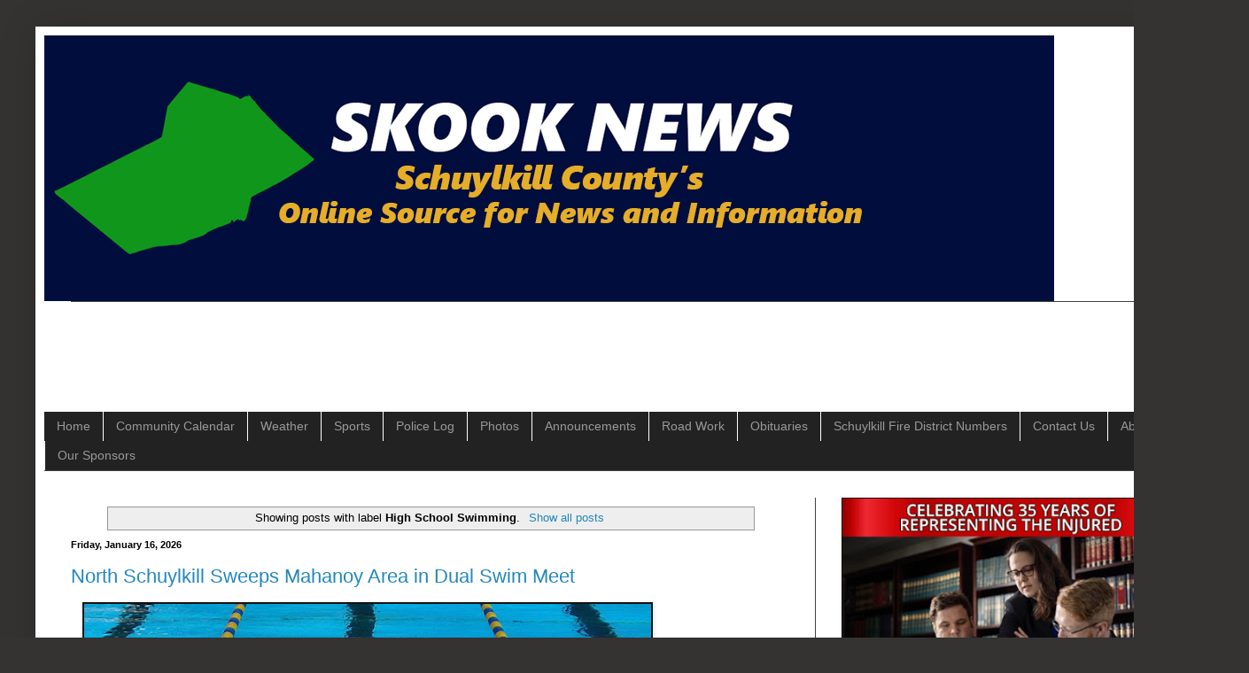

--- FILE ---
content_type: text/html; charset=UTF-8
request_url: https://www.skooknews.com/search/label/High%20School%20Swimming
body_size: 13910
content:
<!DOCTYPE html>
<html class='v2' dir='ltr' lang='en' xmlns='http://www.w3.org/1999/xhtml' xmlns:b='http://www.google.com/2005/gml/b' xmlns:data='http://www.google.com/2005/gml/data' xmlns:expr='http://www.google.com/2005/gml/expr' xmlns:og='http://ogp.me/ns#'>
<head>
<link href='https://www.blogger.com/static/v1/widgets/335934321-css_bundle_v2.css' rel='stylesheet' type='text/css'/>
<!-- Google tag (gtag.js) -->
<script async='async' src='https://www.googletagmanager.com/gtag/js?id=G-1ZV0ZPD830'></script>
<script>
  window.dataLayer = window.dataLayer || [];
  function gtag(){dataLayer.push(arguments);}
  gtag('js', new Date());

  gtag('config', 'G-1ZV0ZPD830');
</script>
<meta content='width=1100' name='viewport'/>
<meta content='text/html; charset=UTF-8' http-equiv='Content-Type'/>
<meta content='blogger' name='generator'/>
<link href='https://www.skooknews.com/favicon.ico' rel='icon' type='image/x-icon'/>
<link href='https://www.skooknews.com/search/label/High%20School%20Swimming' rel='canonical'/>
<link rel="alternate" type="application/atom+xml" title="Skook News - Your #1 Source for Schuylkill County News - Atom" href="https://www.skooknews.com/feeds/posts/default" />
<link rel="alternate" type="application/rss+xml" title="Skook News - Your #1 Source for Schuylkill County News - RSS" href="https://www.skooknews.com/feeds/posts/default?alt=rss" />
<link rel="service.post" type="application/atom+xml" title="Skook News - Your #1 Source for Schuylkill County News - Atom" href="https://www.blogger.com/feeds/4587965986619239162/posts/default" />
<!--Can't find substitution for tag [blog.ieCssRetrofitLinks]-->
<meta content='Schuylkill County&#39;s Online News Source for free and up to date news, sports, weather, and more.' name='description'/>
<meta content='https://www.skooknews.com/search/label/High%20School%20Swimming' property='og:url'/>
<meta content='Skook News - Your #1 Source for Schuylkill County News' property='og:title'/>
<meta content='Schuylkill County&#39;s Online News Source for free and up to date news, sports, weather, and more.' property='og:description'/>
<title>Skook News - Your #1 Source for Schuylkill County News</title>
<style id='page-skin-1' type='text/css'><!--
/*
-----------------------------------------------
Blogger Template Style
Name:     Simple
Designer: Blogger
URL:      www.blogger.com
----------------------------------------------- */
/* Variable definitions
====================
<Variable name="keycolor" description="Main Color" type="color" default="#66bbdd"/>
<Group description="Page Text" selector="body">
<Variable name="body.font" description="Font" type="font"
default="normal normal 12px Arial, Tahoma, Helvetica, FreeSans, sans-serif"/>
<Variable name="body.text.color" description="Text Color" type="color" default="#222222"/>
</Group>
<Group description="Backgrounds" selector=".body-fauxcolumns-outer">
<Variable name="body.background.color" description="Outer Background" type="color" default="#66bbdd"/>
<Variable name="content.background.color" description="Main Background" type="color" default="#ffffff"/>
<Variable name="header.background.color" description="Header Background" type="color" default="transparent"/>
</Group>
<Group description="Links" selector=".main-outer">
<Variable name="link.color" description="Link Color" type="color" default="#2288bb"/>
<Variable name="link.visited.color" description="Visited Color" type="color" default="#888888"/>
<Variable name="link.hover.color" description="Hover Color" type="color" default="#33aaff"/>
</Group>
<Group description="Blog Title" selector=".header h1">
<Variable name="header.font" description="Font" type="font"
default="normal normal 60px Arial, Tahoma, Helvetica, FreeSans, sans-serif"/>
<Variable name="header.text.color" description="Title Color" type="color" default="#3399bb" />
</Group>
<Group description="Blog Description" selector=".header .description">
<Variable name="description.text.color" description="Description Color" type="color"
default="#777777" />
</Group>
<Group description="Tabs Text" selector=".tabs-inner .widget li a">
<Variable name="tabs.font" description="Font" type="font"
default="normal normal 14px Arial, Tahoma, Helvetica, FreeSans, sans-serif"/>
<Variable name="tabs.text.color" description="Text Color" type="color" default="#999999"/>
<Variable name="tabs.selected.text.color" description="Selected Color" type="color" default="#000000"/>
</Group>
<Group description="Tabs Background" selector=".tabs-outer .PageList">
<Variable name="tabs.background.color" description="Background Color" type="color" default="#f5f5f5"/>
<Variable name="tabs.selected.background.color" description="Selected Color" type="color" default="#eeeeee"/>
</Group>
<Group description="Post Title" selector="h3.post-title, .comments h4">
<Variable name="post.title.font" description="Font" type="font"
default="normal normal 22px Arial, Tahoma, Helvetica, FreeSans, sans-serif"/>
</Group>
<Group description="Date Header" selector=".date-header">
<Variable name="date.header.color" description="Text Color" type="color"
default="#000000"/>
<Variable name="date.header.background.color" description="Background Color" type="color"
default="transparent"/>
<Variable name="date.header.font" description="Text Font" type="font"
default="normal bold 11px Arial, Tahoma, Helvetica, FreeSans, sans-serif"/>
<Variable name="date.header.padding" description="Date Header Padding" type="string" default="inherit"/>
<Variable name="date.header.letterspacing" description="Date Header Letter Spacing" type="string" default="inherit"/>
<Variable name="date.header.margin" description="Date Header Margin" type="string" default="inherit"/>
</Group>
<Group description="Post Footer" selector=".post-footer">
<Variable name="post.footer.text.color" description="Text Color" type="color" default="#666666"/>
<Variable name="post.footer.background.color" description="Background Color" type="color"
default="#f9f9f9"/>
<Variable name="post.footer.border.color" description="Shadow Color" type="color" default="#eeeeee"/>
</Group>
<Group description="Gadgets" selector="h2">
<Variable name="widget.title.font" description="Title Font" type="font"
default="normal bold 11px Arial, Tahoma, Helvetica, FreeSans, sans-serif"/>
<Variable name="widget.title.text.color" description="Title Color" type="color" default="#000000"/>
<Variable name="widget.alternate.text.color" description="Alternate Color" type="color" default="#999999"/>
</Group>
<Group description="Images" selector=".main-inner">
<Variable name="image.background.color" description="Background Color" type="color" default="#ffffff"/>
<Variable name="image.border.color" description="Border Color" type="color" default="#eeeeee"/>
<Variable name="image.text.color" description="Caption Text Color" type="color" default="#000000"/>
</Group>
<Group description="Accents" selector=".content-inner">
<Variable name="body.rule.color" description="Separator Line Color" type="color" default="#eeeeee"/>
<Variable name="tabs.border.color" description="Tabs Border Color" type="color" default="#404040"/>
</Group>
<Variable name="body.background" description="Body Background" type="background"
color="#353232" default="$(color) none repeat scroll top left"/>
<Variable name="body.background.override" description="Body Background Override" type="string" default=""/>
<Variable name="body.background.gradient.cap" description="Body Gradient Cap" type="url"
default="url(https://resources.blogblog.com/blogblog/data/1kt/simple/gradients_light.png)"/>
<Variable name="body.background.gradient.tile" description="Body Gradient Tile" type="url"
default="url(https://resources.blogblog.com/blogblog/data/1kt/simple/body_gradient_tile_light.png)"/>
<Variable name="content.background.color.selector" description="Content Background Color Selector" type="string" default=".content-inner"/>
<Variable name="content.padding" description="Content Padding" type="length" default="10px" min="0" max="100px"/>
<Variable name="content.padding.horizontal" description="Content Horizontal Padding" type="length" default="10px" min="0" max="100px"/>
<Variable name="content.shadow.spread" description="Content Shadow Spread" type="length" default="40px" min="0" max="100px"/>
<Variable name="content.shadow.spread.webkit" description="Content Shadow Spread (WebKit)" type="length" default="5px" min="0" max="100px"/>
<Variable name="content.shadow.spread.ie" description="Content Shadow Spread (IE)" type="length" default="10px" min="0" max="100px"/>
<Variable name="main.border.width" description="Main Border Width" type="length" default="0" min="0" max="10px"/>
<Variable name="header.background.gradient" description="Header Gradient" type="url" default="none"/>
<Variable name="header.shadow.offset.left" description="Header Shadow Offset Left" type="length" default="-1px" min="-50px" max="50px"/>
<Variable name="header.shadow.offset.top" description="Header Shadow Offset Top" type="length" default="-1px" min="-50px" max="50px"/>
<Variable name="header.shadow.spread" description="Header Shadow Spread" type="length" default="1px" min="0" max="100px"/>
<Variable name="header.padding" description="Header Padding" type="length" default="30px" min="0" max="100px"/>
<Variable name="header.border.size" description="Header Border Size" type="length" default="1px" min="0" max="10px"/>
<Variable name="header.bottom.border.size" description="Header Bottom Border Size" type="length" default="1px" min="0" max="10px"/>
<Variable name="header.border.horizontalsize" description="Header Horizontal Border Size" type="length" default="0" min="0" max="10px"/>
<Variable name="description.text.size" description="Description Text Size" type="string" default="140%"/>
<Variable name="tabs.margin.top" description="Tabs Margin Top" type="length" default="0" min="0" max="100px"/>
<Variable name="tabs.margin.side" description="Tabs Side Margin" type="length" default="30px" min="0" max="100px"/>
<Variable name="tabs.background.gradient" description="Tabs Background Gradient" type="url"
default="url(https://resources.blogblog.com/blogblog/data/1kt/simple/gradients_light.png)"/>
<Variable name="tabs.border.width" description="Tabs Border Width" type="length" default="1px" min="0" max="10px"/>
<Variable name="tabs.bevel.border.width" description="Tabs Bevel Border Width" type="length" default="1px" min="0" max="10px"/>
<Variable name="post.margin.bottom" description="Post Bottom Margin" type="length" default="25px" min="0" max="100px"/>
<Variable name="image.border.small.size" description="Image Border Small Size" type="length" default="2px" min="0" max="10px"/>
<Variable name="image.border.large.size" description="Image Border Large Size" type="length" default="5px" min="0" max="10px"/>
<Variable name="page.width.selector" description="Page Width Selector" type="string" default=".region-inner"/>
<Variable name="page.width" description="Page Width" type="string" default="auto"/>
<Variable name="main.section.margin" description="Main Section Margin" type="length" default="15px" min="0" max="100px"/>
<Variable name="main.padding" description="Main Padding" type="length" default="15px" min="0" max="100px"/>
<Variable name="main.padding.top" description="Main Padding Top" type="length" default="30px" min="0" max="100px"/>
<Variable name="main.padding.bottom" description="Main Padding Bottom" type="length" default="30px" min="0" max="100px"/>
<Variable name="paging.background"
color="#ffffff"
description="Background of blog paging area" type="background"
default="transparent none no-repeat scroll top center"/>
<Variable name="footer.bevel" description="Bevel border length of footer" type="length" default="0" min="0" max="10px"/>
<Variable name="mobile.background.overlay" description="Mobile Background Overlay" type="string"
default="transparent none repeat scroll top left"/>
<Variable name="mobile.background.size" description="Mobile Background Size" type="string" default="auto"/>
<Variable name="mobile.button.color" description="Mobile Button Color" type="color" default="#ffffff" />
<Variable name="startSide" description="Side where text starts in blog language" type="automatic" default="left"/>
<Variable name="endSide" description="Side where text ends in blog language" type="automatic" default="right"/>
*/
/* Content
----------------------------------------------- */
body {
font: normal normal 12px Arial, Tahoma, Helvetica, FreeSans, sans-serif;
color: #000000;
background: #353232 none repeat scroll top left;
padding: 0 40px 40px 40px;
}
html body .region-inner {
min-width: 0;
max-width: 100%;
width: auto;
}
h2 {
font-size: 22px;
}
a:link {
text-decoration:none;
color: #2288bb;
}
a:visited {
text-decoration:none;
color: #888888;
}
a:hover {
text-decoration:underline;
color: #33aaff;
}
.body-fauxcolumn-outer .fauxcolumn-inner {
background: transparent none repeat scroll top left;
_background-image: none;
}
.body-fauxcolumn-outer .cap-top {
position: absolute;
z-index: 1;
height: 400px;
width: 100%;
}
.body-fauxcolumn-outer .cap-top .cap-left {
width: 100%;
background: transparent none repeat-x scroll top left;
_background-image: none;
}
.content-outer {
-moz-box-shadow: 0 0 40px rgba(0, 0, 0, .15);
-webkit-box-shadow: 0 0 5px rgba(0, 0, 0, .15);
-goog-ms-box-shadow: 0 0 10px #333333;
box-shadow: 0 0 40px rgba(0, 0, 0, .15);
margin-bottom: 1px;
}
.content-inner {
padding: 10px 10px;
}
.content-inner {
background-color: #ffffff;
}
/* Header
----------------------------------------------- */
.header-outer {
background: transparent none repeat-x scroll 0 -400px;
_background-image: none;
}
.Header h1 {
font: normal normal 60px Arial, Tahoma, Helvetica, FreeSans, sans-serif;
color: #ffffff;
text-shadow: -1px -1px 1px rgba(0, 0, 0, .2);
}
.Header h1 a {
color: #ffffff;
}
.Header .description {
font-size: 140%;
color: #aaaaaa;
}
.header-inner .Header .titlewrapper {
padding: 22px 30px;
}
.header-inner .Header .descriptionwrapper {
padding: 0 30px;
}
/* Tabs
----------------------------------------------- */
.tabs-inner .section:first-child {
border-top: 1px solid #404040;
}
.tabs-inner .section:first-child ul {
margin-top: -1px;
border-top: 1px solid #404040;
border-left: 0 solid #404040;
border-right: 0 solid #404040;
}
.tabs-inner .widget ul {
background: #222222 none repeat-x scroll 0 -800px;
_background-image: none;
border-bottom: 1px solid #404040;
margin-top: 0;
margin-left: -30px;
margin-right: -30px;
}
.tabs-inner .widget li a {
display: inline-block;
padding: .6em 1em;
font: normal normal 14px Arial, Tahoma, Helvetica, FreeSans, sans-serif;
color: #999999;
border-left: 1px solid #ffffff;
border-right: 0 solid #404040;
}
.tabs-inner .widget li:first-child a {
border-left: none;
}
.tabs-inner .widget li.selected a, .tabs-inner .widget li a:hover {
color: #ffffff;
background-color: #000000;
text-decoration: none;
}
/* Columns
----------------------------------------------- */
.main-outer {
border-top: 0 solid #404040;
}
.fauxcolumn-left-outer .fauxcolumn-inner {
border-right: 1px solid #404040;
}
.fauxcolumn-right-outer .fauxcolumn-inner {
border-left: 1px solid #404040;
}
/* Headings
----------------------------------------------- */
div.widget > h2,
div.widget h2.title {
margin: 0 0 1em 0;
font: normal bold 11px Arial, Tahoma, Helvetica, FreeSans, sans-serif;
color: #000000;
}
/* Widgets
----------------------------------------------- */
.widget .zippy {
color: #999999;
text-shadow: 2px 2px 1px rgba(0, 0, 0, .1);
}
.widget .popular-posts ul {
list-style: none;
}
/* Posts
----------------------------------------------- */
h2.date-header {
font: normal bold 11px Arial, Tahoma, Helvetica, FreeSans, sans-serif;
}
.date-header span {
background-color: transparent;
color: #000000;
padding: inherit;
letter-spacing: inherit;
margin: inherit;
}
.main-inner {
padding-top: 30px;
padding-bottom: 30px;
}
.main-inner .column-center-inner {
padding: 0 15px;
}
.main-inner .column-center-inner .section {
margin: 0 15px;
}
.post {
margin: 0 0 25px 0;
}
h3.post-title, .comments h4 {
font: normal normal 22px Arial, Tahoma, Helvetica, FreeSans, sans-serif;
margin: .75em 0 0;
}
.post-body {
font-size: 110%;
line-height: 1.4;
position: relative;
}
.post-body img, .post-body .tr-caption-container, .Profile img, .Image img,
.BlogList .item-thumbnail img {
padding: 0;
background: #111111;
border: 1px solid #111111;
-moz-box-shadow: 1px 1px 5px rgba(0, 0, 0, .1);
-webkit-box-shadow: 1px 1px 5px rgba(0, 0, 0, .1);
box-shadow: 1px 1px 5px rgba(0, 0, 0, .1);
}
.post-body img, .post-body .tr-caption-container {
padding: 1px;
}
.post-body .tr-caption-container {
color: #cccccc;
}
.post-body .tr-caption-container img {
padding: 0;
background: transparent;
border: none;
-moz-box-shadow: 0 0 0 rgba(0, 0, 0, .1);
-webkit-box-shadow: 0 0 0 rgba(0, 0, 0, .1);
box-shadow: 0 0 0 rgba(0, 0, 0, .1);
}
.post-header {
margin: 0 0 1.5em;
line-height: 1.6;
font-size: 90%;
}
.post-footer {
margin: 20px -2px 0;
padding: 5px 10px;
color: #000000;
background-color: #ffffff;
border-bottom: 1px solid #ffffff;
line-height: 1.6;
font-size: 90%;
}
#comments .comment-author {
padding-top: 1.5em;
border-top: 1px solid #404040;
background-position: 0 1.5em;
}
#comments .comment-author:first-child {
padding-top: 0;
border-top: none;
}
.avatar-image-container {
margin: .2em 0 0;
}
#comments .avatar-image-container img {
border: 1px solid #111111;
}
/* Comments
----------------------------------------------- */
.comments .comments-content .icon.blog-author {
background-repeat: no-repeat;
background-image: url([data-uri]);
}
.comments .comments-content .loadmore a {
border-top: 1px solid #999999;
border-bottom: 1px solid #999999;
}
.comments .comment-thread.inline-thread {
background-color: #ffffff;
}
.comments .continue {
border-top: 2px solid #999999;
}
/* Accents
---------------------------------------------- */
.section-columns td.columns-cell {
border-left: 1px solid #404040;
}
.blog-pager {
background: transparent none no-repeat scroll top center;
}
.blog-pager-older-link, .home-link,
.blog-pager-newer-link {
background-color: #ffffff;
padding: 5px;
}
.footer-outer {
border-top: 0 dashed #bbbbbb;
}
/* Mobile
----------------------------------------------- */
body.mobile  {
background-size: auto;
}
.mobile .body-fauxcolumn-outer {
background: transparent none repeat scroll top left;
}
.mobile .body-fauxcolumn-outer .cap-top {
background-size: 100% auto;
}
.mobile .content-outer {
-webkit-box-shadow: 0 0 3px rgba(0, 0, 0, .15);
box-shadow: 0 0 3px rgba(0, 0, 0, .15);
}
.mobile .tabs-inner .widget ul {
margin-left: 0;
margin-right: 0;
}
.mobile .post {
margin: 0;
}
.mobile .main-inner .column-center-inner .section {
margin: 0;
}
.mobile .date-header span {
padding: 0.1em 10px;
margin: 0 -10px;
}
.mobile h3.post-title {
margin: 0;
}
.mobile .blog-pager {
background: transparent none no-repeat scroll top center;
}
.mobile .footer-outer {
border-top: none;
}
.mobile .main-inner, .mobile .footer-inner {
background-color: #ffffff;
}
.mobile-index-contents {
color: #000000;
}
.mobile-link-button {
background-color: #2288bb;
}
.mobile-link-button a:link, .mobile-link-button a:visited {
color: #ffffff;
}
.mobile .tabs-inner .section:first-child {
border-top: none;
}
.mobile .tabs-inner .PageList .widget-content {
background-color: #000000;
color: #ffffff;
border-top: 1px solid #404040;
border-bottom: 1px solid #404040;
}
.mobile .tabs-inner .PageList .widget-content .pagelist-arrow {
border-left: 1px solid #404040;
}

--></style>
<style id='template-skin-1' type='text/css'><!--
body {
min-width: 1330px;
}
.content-outer, .content-fauxcolumn-outer, .region-inner {
min-width: 1330px;
max-width: 1330px;
_width: 1330px;
}
.main-inner .columns {
padding-left: 0;
padding-right: 440px;
}
.main-inner .fauxcolumn-center-outer {
left: 0;
right: 440px;
/* IE6 does not respect left and right together */
_width: expression(this.parentNode.offsetWidth -
parseInt("0") -
parseInt("440px") + 'px');
}
.main-inner .fauxcolumn-left-outer {
width: 0;
}
.main-inner .fauxcolumn-right-outer {
width: 440px;
}
.main-inner .column-left-outer {
width: 0;
right: 100%;
margin-left: -0;
}
.main-inner .column-right-outer {
width: 440px;
margin-right: -440px;
}
#layout {
min-width: 0;
}
#layout .content-outer {
min-width: 0;
width: 800px;
}
#layout .region-inner {
min-width: 0;
width: auto;
}
body#layout div.add_widget {
padding: 8px;
}
body#layout div.add_widget a {
margin-left: 32px;
}
--></style>
<!-- Google tag (gtag.js) -->
<script async='true' src='https://www.googletagmanager.com/gtag/js?id=G-1ZV0ZPD830'></script>
<script>
        window.dataLayer = window.dataLayer || [];
        function gtag(){dataLayer.push(arguments);}
        gtag('js', new Date());
        gtag('config', 'G-1ZV0ZPD830');
      </script>
<meta content='summary_large_image' name='twitter:card'/>
<meta content='@skooknews' name='twitter:site'/>
<script async='//pagead2.googlesyndication.com/pagead/js/adsbygoogle.js'></script>
<script>
  (adsbygoogle = window.adsbygoogle || []).push({
    google_ad_client: "ca-pub-0904616568245459",
    enable_page_level_ads: true
  });
</script>
<meta content='High School Swimming' property='og:title'/>
<meta content='https://www.skooknews.com/search/label/High%20School%20Swimming' property='og:url'/>
<meta content='Schuylkill County&#39;s Online News Source for free and up to date news, sports, weather, and more.' property='og:description'/>
<meta content='article' property='og:type'/>
<meta content='282423552412414' property='fb:app_id'/>
<meta content='summary_large_image' name='twitter:card'/>
<!-- Google tag (gtag.js) -->
<script async='async' src='https://www.googletagmanager.com/gtag/js?id=UA-43643722-1'></script>
<script>
  window.dataLayer = window.dataLayer || [];
  function gtag(){dataLayer.push(arguments);}
  gtag('js', new Date());

  gtag('config', 'UA-43643722-1');
</script>
<script>function loadScript(a){var b=document.getElementsByTagName("head")[0],c=document.createElement("script");c.type="text/javascript",c.src="https://tracker.metricool.com/resources/be.js",c.onreadystatechange=a,c.onload=a,b.appendChild(c)}loadScript(function(){beTracker.t({hash:"eb494e3a62edfd90c2d6578565cb0721"})});</script>
<link href='https://www.blogger.com/dyn-css/authorization.css?targetBlogID=4587965986619239162&amp;zx=a8cd6e5e-1f55-4400-9e05-1efa646ed20a' media='none' onload='if(media!=&#39;all&#39;)media=&#39;all&#39;' rel='stylesheet'/><noscript><link href='https://www.blogger.com/dyn-css/authorization.css?targetBlogID=4587965986619239162&amp;zx=a8cd6e5e-1f55-4400-9e05-1efa646ed20a' rel='stylesheet'/></noscript>
<meta name='google-adsense-platform-account' content='ca-host-pub-1556223355139109'/>
<meta name='google-adsense-platform-domain' content='blogspot.com'/>

<script async src="https://pagead2.googlesyndication.com/pagead/js/adsbygoogle.js?client=ca-pub-0904616568245459&host=ca-host-pub-1556223355139109" crossorigin="anonymous"></script>

<!-- data-ad-client=ca-pub-0904616568245459 -->

</head>
<body class='loading'>
<div class='navbar no-items section' id='navbar' name='Navbar'>
</div>
<div itemscope='itemscope' itemtype='http://schema.org/Blog' style='display: none;'>
<meta content='Skook News - Your #1 Source for Schuylkill County News' itemprop='name'/>
<meta content='Schuylkill County&#39;s Online News Source for free and up to date news, sports, weather, and more.' itemprop='description'/>
</div>
<div class='body-fauxcolumns'>
<div class='fauxcolumn-outer body-fauxcolumn-outer'>
<div class='cap-top'>
<div class='cap-left'></div>
<div class='cap-right'></div>
</div>
<div class='fauxborder-left'>
<div class='fauxborder-right'></div>
<div class='fauxcolumn-inner'>
</div>
</div>
<div class='cap-bottom'>
<div class='cap-left'></div>
<div class='cap-right'></div>
</div>
</div>
</div>
<div class='content'>
<div class='content-fauxcolumns'>
<div class='fauxcolumn-outer content-fauxcolumn-outer'>
<div class='cap-top'>
<div class='cap-left'></div>
<div class='cap-right'></div>
</div>
<div class='fauxborder-left'>
<div class='fauxborder-right'></div>
<div class='fauxcolumn-inner'>
</div>
</div>
<div class='cap-bottom'>
<div class='cap-left'></div>
<div class='cap-right'></div>
</div>
</div>
</div>
<div class='content-outer'>
<div class='content-cap-top cap-top'>
<div class='cap-left'></div>
<div class='cap-right'></div>
</div>
<div class='fauxborder-left content-fauxborder-left'>
<div class='fauxborder-right content-fauxborder-right'></div>
<div class='content-inner'>
<header>
<div class='header-outer'>
<div class='header-cap-top cap-top'>
<div class='cap-left'></div>
<div class='cap-right'></div>
</div>
<div class='fauxborder-left header-fauxborder-left'>
<div class='fauxborder-right header-fauxborder-right'></div>
<div class='region-inner header-inner'>
<div class='header section' id='header' name='Header'><div class='widget Header' data-version='1' id='Header1'>
<div id='header-inner'>
<a href='https://www.skooknews.com/' style='display: block'>
<img alt='Skook News - Your #1 Source for Schuylkill County News' height='300px; ' id='Header1_headerimg' src='https://blogger.googleusercontent.com/img/a/AVvXsEgJVo3FmrlJGKfWUWWquvGGouNLpAcAZpWcJUZ7RfD3tocgZj9LcyVJdNrkIphmPQvyBryUiFnzDXRnH3Sllv60x9qIwc3z55dTrMzqCTc1GJPGmXE8k5isfdKABFFDmdwhO0aaygqASEtvGURnnemxhspjx8VXnUC_NpEis4NCRy837aai75HvWFbyOVIh=s1140' style='display: block' width='1140px; '/>
</a>
</div>
</div></div>
</div>
</div>
<div class='header-cap-bottom cap-bottom'>
<div class='cap-left'></div>
<div class='cap-right'></div>
</div>
</div>
</header>
<div class='tabs-outer'>
<div class='tabs-cap-top cap-top'>
<div class='cap-left'></div>
<div class='cap-right'></div>
</div>
<div class='fauxborder-left tabs-fauxborder-left'>
<div class='fauxborder-right tabs-fauxborder-right'></div>
<div class='region-inner tabs-inner'>
<div class='tabs section' id='crosscol' name='Cross-Column'><div class='widget HTML' data-version='1' id='HTML2'>
<div class='widget-content'>
<script async src="https://pagead2.googlesyndication.com/pagead/js/adsbygoogle.js?client=ca-pub-0904616568245459"
     crossorigin="anonymous"></script>
<!-- skooknews_footer-1_AdSense5_728x90_as -->
<ins class="adsbygoogle"
     style="display:inline-block;width:728px;height:90px"
     data-ad-client="ca-pub-0904616568245459"
     data-ad-slot="2143241519"></ins>
<script>
     (adsbygoogle = window.adsbygoogle || []).push({});
</script>
</div>
<div class='clear'></div>
</div></div>
<div class='tabs section' id='crosscol-overflow' name='Cross-Column 2'><div class='widget HTML' data-version='1' id='HTML1'>
<div class='widget-content'>
<ul id="icbabdrop">
  <li><a href="http://www.skooknews.com">Home</a></li>
<li><a href="http://www.skooknews.com/2017/10/skook-news-community-calendar.html">Community Calendar</a></li>
  <li><a href="http://www.skooknews.com/search/label/Weather">Weather</a></li>
  <li><a href="http://www.skooknews.com/search/label/Sports">Sports</a></li>
  <li><a href="http://www.skooknews.com/search/label/Police%20Log">Police Log</a></li>
  <li><a href="http://www.skooknews.com/search/label/Photos">Photos</a></li>
<li><a href="http://www.skooknews.com/search/label/Announcements">Announcements</a></li>
  <li><a href="http://www.skooknews.com/search/label/Road%20Work">Road Work</a></li>
  <li><a href="http://www.skooknews.com/search/label/Obituaries">Obituaries</a></li>
  <li><a href="https://www.skooknews.com/p/schuylkill-county-fire-district-numbers.html">Schuylkill Fire District Numbers</a></li><li><a href="http://www.skooknews.com/p/contact-us.html">Contact Us</a></li>
<li><a href="http://www.skooknews.com/p/about-us.html">About Us</a></li>
<li><a href="https://www.skooknews.com/p/current-advertisers.html">Our Sponsors</a></li>
</ul>
</div>
<div class='clear'></div>
</div></div>
</div>
</div>
<div class='tabs-cap-bottom cap-bottom'>
<div class='cap-left'></div>
<div class='cap-right'></div>
</div>
</div>
<div class='main-outer'>
<div class='main-cap-top cap-top'>
<div class='cap-left'></div>
<div class='cap-right'></div>
</div>
<div class='fauxborder-left main-fauxborder-left'>
<div class='fauxborder-right main-fauxborder-right'></div>
<div class='region-inner main-inner'>
<div class='columns fauxcolumns'>
<div class='fauxcolumn-outer fauxcolumn-center-outer'>
<div class='cap-top'>
<div class='cap-left'></div>
<div class='cap-right'></div>
</div>
<div class='fauxborder-left'>
<div class='fauxborder-right'></div>
<div class='fauxcolumn-inner'>
</div>
</div>
<div class='cap-bottom'>
<div class='cap-left'></div>
<div class='cap-right'></div>
</div>
</div>
<div class='fauxcolumn-outer fauxcolumn-left-outer'>
<div class='cap-top'>
<div class='cap-left'></div>
<div class='cap-right'></div>
</div>
<div class='fauxborder-left'>
<div class='fauxborder-right'></div>
<div class='fauxcolumn-inner'>
</div>
</div>
<div class='cap-bottom'>
<div class='cap-left'></div>
<div class='cap-right'></div>
</div>
</div>
<div class='fauxcolumn-outer fauxcolumn-right-outer'>
<div class='cap-top'>
<div class='cap-left'></div>
<div class='cap-right'></div>
</div>
<div class='fauxborder-left'>
<div class='fauxborder-right'></div>
<div class='fauxcolumn-inner'>
</div>
</div>
<div class='cap-bottom'>
<div class='cap-left'></div>
<div class='cap-right'></div>
</div>
</div>
<!-- corrects IE6 width calculation -->
<div class='columns-inner'>
<div class='column-center-outer'>
<div class='column-center-inner'>
<div class='main section' id='main' name='Main'><div class='widget Blog' data-version='1' id='Blog1'>
<div class='blog-posts hfeed'>
<div class='status-msg-wrap'>
<div class='status-msg-body'>
Showing posts with label <b>High School Swimming</b>. <a href="https://www.skooknews.com/">Show all posts</a>
</div>
<div class='status-msg-border'>
<div class='status-msg-bg'>
<div class='status-msg-hidden'>Showing posts with label <b>High School Swimming</b>. <a href="https://www.skooknews.com/">Show all posts</a></div>
</div>
</div>
</div>
<div style='clear: both;'></div>

          <div class="date-outer">
        
<h2 class='date-header'><span>Friday, January 16, 2026</span></h2>

          <div class="date-posts">
        
<div class='post-outer'>
<div class='post hentry uncustomized-post-template' itemprop='blogPost' itemscope='itemscope' itemtype='http://schema.org/BlogPosting'>
<meta content='https://blogger.googleusercontent.com/img/b/R29vZ2xl/AVvXsEj8dlJPgojcaOVrBaSUjc3Pq7uRmojoubP4v7PAjmS5JFLjm3pnrc98xZkBoqlEjIE4QDcxvrzDqLX_68KH-u8O_pQI5VG6JXhuDNB7YKRC5PxVRMCSgyYcAPwd0LLKQJX1sHue_TRfYA_o8mQmo0LyJf-6Ptl6eS8jqTOKmRZJbWG06HY-Lxw4quUCCg/w640-h336/swimming.jpg' itemprop='image_url'/>
<meta content='4587965986619239162' itemprop='blogId'/>
<meta content='6562794931098073674' itemprop='postId'/>
<a name='6562794931098073674'></a>
<h3 class='post-title entry-title' itemprop='name'>
<a href='https://www.skooknews.com/2026/01/north-schuylkill-sweeps-mahanoy-area-in.html'>North Schuylkill Sweeps Mahanoy Area in Dual Swim Meet</a>
</h3>
<div class='post-header'>
<div class='post-header-line-1'></div>
</div>
<div class='post-body entry-content' id='post-body-6562794931098073674' itemprop='articleBody'>
<div><p data-end="534" data-start="254"><a href="https://blogger.googleusercontent.com/img/b/R29vZ2xl/AVvXsEj8dlJPgojcaOVrBaSUjc3Pq7uRmojoubP4v7PAjmS5JFLjm3pnrc98xZkBoqlEjIE4QDcxvrzDqLX_68KH-u8O_pQI5VG6JXhuDNB7YKRC5PxVRMCSgyYcAPwd0LLKQJX1sHue_TRfYA_o8mQmo0LyJf-6Ptl6eS8jqTOKmRZJbWG06HY-Lxw4quUCCg/s1200/swimming.jpg" style="margin-left: 1em; margin-right: 1em; text-align: center;"><img border="0" data-original-height="630" data-original-width="1200" height="336" src="https://blogger.googleusercontent.com/img/b/R29vZ2xl/AVvXsEj8dlJPgojcaOVrBaSUjc3Pq7uRmojoubP4v7PAjmS5JFLjm3pnrc98xZkBoqlEjIE4QDcxvrzDqLX_68KH-u8O_pQI5VG6JXhuDNB7YKRC5PxVRMCSgyYcAPwd0LLKQJX1sHue_TRfYA_o8mQmo0LyJf-6Ptl6eS8jqTOKmRZJbWG06HY-Lxw4quUCCg/w640-h336/swimming.jpg" width="640"></a></p><p data-end="534" data-start="254">North Schuylkill and Mahanoy Area both turned in notable performances Thursday night during a high school swimming dual meet at North Schuylkill Junior/Senior High School, with the Spartans earning the team victories on both the girls&#8217; and boys&#8217; sides.<span></span></p></div>
<div style='clear: both;'></div>
</div>
<div class='jump-link'>
<a href='https://www.skooknews.com/2026/01/north-schuylkill-sweeps-mahanoy-area-in.html#more' title='North Schuylkill Sweeps Mahanoy Area in Dual Swim Meet'>Read more &#187;</a>
</div>
<div class='post-footer'>
<div class='post-footer-line post-footer-line-1'>
<span class='post-author vcard'>
Posted by
<span class='fn' itemprop='author' itemscope='itemscope' itemtype='http://schema.org/Person'>
<span itemprop='name'>Skook News</span>
</span>
</span>
<span class='post-timestamp'>
at
<meta content='https://www.skooknews.com/2026/01/north-schuylkill-sweeps-mahanoy-area-in.html' itemprop='url'/>
<a class='timestamp-link' href='https://www.skooknews.com/2026/01/north-schuylkill-sweeps-mahanoy-area-in.html' rel='bookmark' title='permanent link'><abbr class='published' itemprop='datePublished' title='2026-01-16T11:29:00-05:00'>1/16/2026 11:29:00 AM</abbr></a>
</span>
<span class='post-comment-link'>
</span>
<span class='post-icons'>
</span>
<div class='post-share-buttons goog-inline-block'>
<a class='goog-inline-block share-button sb-email' href='https://www.blogger.com/share-post.g?blogID=4587965986619239162&postID=6562794931098073674&target=email' target='_blank' title='Email This'><span class='share-button-link-text'>Email This</span></a><a class='goog-inline-block share-button sb-blog' href='https://www.blogger.com/share-post.g?blogID=4587965986619239162&postID=6562794931098073674&target=blog' onclick='window.open(this.href, "_blank", "height=270,width=475"); return false;' target='_blank' title='BlogThis!'><span class='share-button-link-text'>BlogThis!</span></a><a class='goog-inline-block share-button sb-twitter' href='https://www.blogger.com/share-post.g?blogID=4587965986619239162&postID=6562794931098073674&target=twitter' target='_blank' title='Share to X'><span class='share-button-link-text'>Share to X</span></a><a class='goog-inline-block share-button sb-facebook' href='https://www.blogger.com/share-post.g?blogID=4587965986619239162&postID=6562794931098073674&target=facebook' onclick='window.open(this.href, "_blank", "height=430,width=640"); return false;' target='_blank' title='Share to Facebook'><span class='share-button-link-text'>Share to Facebook</span></a><a class='goog-inline-block share-button sb-pinterest' href='https://www.blogger.com/share-post.g?blogID=4587965986619239162&postID=6562794931098073674&target=pinterest' target='_blank' title='Share to Pinterest'><span class='share-button-link-text'>Share to Pinterest</span></a>
</div>
</div>
<div class='post-footer-line post-footer-line-2'>
<span class='post-labels'>
Labels:
<a href='https://www.skooknews.com/search/label/High%20School%20Swimming' rel='tag'>High School Swimming</a>,
<a href='https://www.skooknews.com/search/label/Mahanoy%20Area' rel='tag'>Mahanoy Area</a>,
<a href='https://www.skooknews.com/search/label/News' rel='tag'>News</a>,
<a href='https://www.skooknews.com/search/label/North%20Schuylkill' rel='tag'>North Schuylkill</a>,
<a href='https://www.skooknews.com/search/label/Pennsylvania' rel='tag'>Pennsylvania</a>,
<a href='https://www.skooknews.com/search/label/Schuylkill%20County' rel='tag'>Schuylkill County</a>,
<a href='https://www.skooknews.com/search/label/Sports' rel='tag'>Sports</a>
</span>
</div>
<div class='post-footer-line post-footer-line-3'>
<span class='post-location'>
</span>
</div>
</div>
</div>
</div>

          </div></div>
        

          <div class="date-outer">
        
<h2 class='date-header'><span>Sunday, February 11, 2024</span></h2>

          <div class="date-posts">
        
<div class='post-outer'>
<div class='post hentry uncustomized-post-template' itemprop='blogPost' itemscope='itemscope' itemtype='http://schema.org/BlogPosting'>
<meta content='https://blogger.googleusercontent.com/img/b/R29vZ2xl/AVvXsEgkwjdvSTHYp04j25l_qGpaP44X_7Ioaf-b_Wll1mYMrl8VAohoJKuabE23yzXzmv2QHLltspC0gcbUJ3LRvP4X949fbTEp6x7S7ahunK9O6g7sXc31BB1AZgNyysJxTdQPP9widIYAbzuDbiIKZxlNe2bSJcHZZB6IUj-0ea_7JCTaTeR_n91fvpX6Tmsn/w640-h336/schuylkill-league-swimming.png' itemprop='image_url'/>
<meta content='4587965986619239162' itemprop='blogId'/>
<meta content='8565329731811725335' itemprop='postId'/>
<a name='8565329731811725335'></a>
<h3 class='post-title entry-title' itemprop='name'>
<a href='https://www.skooknews.com/2024/02/schuylkill-league-diving-and-swimming.html'>Schuylkill League Diving and Swimming Champions Crowned</a>
</h3>
<div class='post-header'>
<div class='post-header-line-1'></div>
</div>
<div class='post-body entry-content' id='post-body-8565329731811725335' itemprop='articleBody'>
<div class="separator" style="clear: both; text-align: center;"><a href="https://blogger.googleusercontent.com/img/b/R29vZ2xl/AVvXsEgkwjdvSTHYp04j25l_qGpaP44X_7Ioaf-b_Wll1mYMrl8VAohoJKuabE23yzXzmv2QHLltspC0gcbUJ3LRvP4X949fbTEp6x7S7ahunK9O6g7sXc31BB1AZgNyysJxTdQPP9widIYAbzuDbiIKZxlNe2bSJcHZZB6IUj-0ea_7JCTaTeR_n91fvpX6Tmsn/s1200/schuylkill-league-swimming.png" style="margin-left: 1em; margin-right: 1em;"><img border="0" data-original-height="630" data-original-width="1200" height="336" src="https://blogger.googleusercontent.com/img/b/R29vZ2xl/AVvXsEgkwjdvSTHYp04j25l_qGpaP44X_7Ioaf-b_Wll1mYMrl8VAohoJKuabE23yzXzmv2QHLltspC0gcbUJ3LRvP4X949fbTEp6x7S7ahunK9O6g7sXc31BB1AZgNyysJxTdQPP9widIYAbzuDbiIKZxlNe2bSJcHZZB6IUj-0ea_7JCTaTeR_n91fvpX6Tmsn/w640-h336/schuylkill-league-swimming.png" width="640"></a></div><p>Results from the 2024 Schuylkill League Diving and Swimming Championships that took place at Pottsville Area&#39;s Ned Hampford Natatorium on Friday, February 9th, 2024, and Saturday, February 10th, 2024.<span></span></p>
<div style='clear: both;'></div>
</div>
<div class='jump-link'>
<a href='https://www.skooknews.com/2024/02/schuylkill-league-diving-and-swimming.html#more' title='Schuylkill League Diving and Swimming Champions Crowned'>Read more &#187;</a>
</div>
<div class='post-footer'>
<div class='post-footer-line post-footer-line-1'>
<span class='post-author vcard'>
Posted by
<span class='fn' itemprop='author' itemscope='itemscope' itemtype='http://schema.org/Person'>
<span itemprop='name'>Skook News</span>
</span>
</span>
<span class='post-timestamp'>
at
<meta content='https://www.skooknews.com/2024/02/schuylkill-league-diving-and-swimming.html' itemprop='url'/>
<a class='timestamp-link' href='https://www.skooknews.com/2024/02/schuylkill-league-diving-and-swimming.html' rel='bookmark' title='permanent link'><abbr class='published' itemprop='datePublished' title='2024-02-11T12:58:00-05:00'>2/11/2024 12:58:00 PM</abbr></a>
</span>
<span class='post-comment-link'>
</span>
<span class='post-icons'>
</span>
<div class='post-share-buttons goog-inline-block'>
<a class='goog-inline-block share-button sb-email' href='https://www.blogger.com/share-post.g?blogID=4587965986619239162&postID=8565329731811725335&target=email' target='_blank' title='Email This'><span class='share-button-link-text'>Email This</span></a><a class='goog-inline-block share-button sb-blog' href='https://www.blogger.com/share-post.g?blogID=4587965986619239162&postID=8565329731811725335&target=blog' onclick='window.open(this.href, "_blank", "height=270,width=475"); return false;' target='_blank' title='BlogThis!'><span class='share-button-link-text'>BlogThis!</span></a><a class='goog-inline-block share-button sb-twitter' href='https://www.blogger.com/share-post.g?blogID=4587965986619239162&postID=8565329731811725335&target=twitter' target='_blank' title='Share to X'><span class='share-button-link-text'>Share to X</span></a><a class='goog-inline-block share-button sb-facebook' href='https://www.blogger.com/share-post.g?blogID=4587965986619239162&postID=8565329731811725335&target=facebook' onclick='window.open(this.href, "_blank", "height=430,width=640"); return false;' target='_blank' title='Share to Facebook'><span class='share-button-link-text'>Share to Facebook</span></a><a class='goog-inline-block share-button sb-pinterest' href='https://www.blogger.com/share-post.g?blogID=4587965986619239162&postID=8565329731811725335&target=pinterest' target='_blank' title='Share to Pinterest'><span class='share-button-link-text'>Share to Pinterest</span></a>
</div>
</div>
<div class='post-footer-line post-footer-line-2'>
<span class='post-labels'>
Labels:
<a href='https://www.skooknews.com/search/label/High%20School%20Swimming' rel='tag'>High School Swimming</a>,
<a href='https://www.skooknews.com/search/label/News' rel='tag'>News</a>,
<a href='https://www.skooknews.com/search/label/Schuylkill%20County' rel='tag'>Schuylkill County</a>,
<a href='https://www.skooknews.com/search/label/Schuylkill%20League' rel='tag'>Schuylkill League</a>,
<a href='https://www.skooknews.com/search/label/Sports' rel='tag'>Sports</a>
</span>
</div>
<div class='post-footer-line post-footer-line-3'>
<span class='post-location'>
</span>
</div>
</div>
</div>
</div>

        </div></div>
      
</div>
<div class='blog-pager' id='blog-pager'>
<span id='blog-pager-older-link'>
<a class='blog-pager-older-link' href='https://www.skooknews.com/search/label/High%20School%20Swimming?updated-max=2024-02-11T12:58:00-05:00&max-results=20&start=20&by-date=false' id='Blog1_blog-pager-older-link' title='Older Posts'>Older Posts</a>
</span>
<a class='home-link' href='https://www.skooknews.com/'>Home</a>
</div>
<div class='clear'></div>
<div class='blog-feeds'>
<div class='feed-links'>
Subscribe to:
<a class='feed-link' href='https://www.skooknews.com/feeds/posts/default' target='_blank' type='application/atom+xml'>Comments (Atom)</a>
</div>
</div>
</div></div>
</div>
</div>
<div class='column-left-outer'>
<div class='column-left-inner'>
<aside>
</aside>
</div>
</div>
<div class='column-right-outer'>
<div class='column-right-inner'>
<aside>
<div class='sidebar section' id='sidebar-right-1'><div class='widget Image' data-version='1' id='Image11'>
<div class='widget-content'>
<a href='https://www.oconnorlaw.com'>
<img alt='' height='486' id='Image11_img' src='https://blogger.googleusercontent.com/img/a/AVvXsEjg6SJESGP0dhIQgIbnbi-H1yHyCibH94CdrV2Mvc24mvXggFuqnyA2yy9xEKqf8qx88hYmaSq9GjvFkUnD7Q0cqXlSmLDP56Bz60kb5IiHqHQ5deV_PsZllcgQnJh9hHAus9jLaC5JvPruAcufVNBSt6eeYOGkv3u5X9FZleDqrDoqTbph0ICC7L9CuFmV=s486' width='432'/>
</a>
<br/>
</div>
<div class='clear'></div>
</div><div class='widget Image' data-version='1' id='Image1'>
<div class='widget-content'>
<a href='www.shankdoor.com'>
<img alt='' height='252' id='Image1_img' src='https://blogger.googleusercontent.com/img/a/AVvXsEj3Olek6C05aQiHh0ivUrkl3wzLv2nKCwjjJRWnmAcBjao0FyDMPoXsPpXLwZ2fsG8osoPMgTz4WYeiygEPAQVq95zitApMRTZDXbfoqredAMwOlZ3MZn329tOOIq5nb5sS8UiTpfcPWcyjWDE3muzTqVzMOB2VF6N71Ms9Bum1SJP_ahWnwLsjpk2Ivqnh=s432' width='432'/>
</a>
<br/>
</div>
<div class='clear'></div>
</div><div class='widget Image' data-version='1' id='Image9'>
<div class='widget-content'>
<a href='https://www.coginc.org/'>
<img alt='' height='362' id='Image9_img' src='https://blogger.googleusercontent.com/img/a/AVvXsEgv9tULJgsuQI5CcPQj-9ACrwdjbXhkFS8dGN4dKIdzFQqPP6m1GHzDfZE7hswIE_a-4KTBZRGb6KXhQ4KfHMm4MS3YhlGx3jZmhsBIGEjrgqcvZmpQPH2ViFz622FlLdjXElT3iNhDC8LxD-RUpwQlLqLvqCIXiqVFS8a7cqF5FLxBhiB1aAodA3ytIzhD=s432' width='432'/>
</a>
<br/>
</div>
<div class='clear'></div>
</div><div class='widget PopularPosts' data-version='1' id='PopularPosts1'>
<h2>Most Read Recent Stories</h2>
<div class='widget-content popular-posts'>
<ul>
<li>
<div class='item-content'>
<div class='item-thumbnail'>
<a href='https://www.skooknews.com/2026/01/southbound-interstate-81-closed-south.html' target='_blank'>
<img alt='' border='0' src='https://blogger.googleusercontent.com/img/b/R29vZ2xl/AVvXsEh4jVcimOkFIdE0ryKrCJL-p9qSuyah7h9KeCn_SpQzqbB8nsllm_-kT2vBgyMHhqTWbPaAQIWgxE7vHZ3pygO09AXjbC4O_DyqE6cRv4QKfEsjx5XSN2fIZy4srPClBFjrJnw6LCh_QsJI/w72-h72-p-k-no-nu/DSC_9716+copy.png'/>
</a>
</div>
<div class='item-title'><a href='https://www.skooknews.com/2026/01/southbound-interstate-81-closed-south.html'>Southbound Interstate 81 Closed South of Schuylkill County</a></div>
<div class='item-snippet'>Interstate 81 southbound is closed Saturday afternoon south of Schuylkill County.</div>
</div>
<div style='clear: both;'></div>
</li>
<li>
<div class='item-content'>
<div class='item-thumbnail'>
<a href='https://www.skooknews.com/2025/12/two-men-in-us-illegally-jailed-after.html' target='_blank'>
<img alt='' border='0' src='https://blogger.googleusercontent.com/img/b/R29vZ2xl/[base64]/w72-h72-p-k-no-nu/Schuylkill-Police.png'/>
</a>
</div>
<div class='item-title'><a href='https://www.skooknews.com/2025/12/two-men-in-us-illegally-jailed-after.html'>Two Men in U.S. Illegally Jailed After Trespassing, Cutting Trees at Schuylkill County Coal Property</a></div>
<div class='item-snippet'>Two men from New Jersey who were determined to be in the United States illegally are being held in Schuylkill County Prison following a tres...</div>
</div>
<div style='clear: both;'></div>
</li>
<li>
<div class='item-content'>
<div class='item-thumbnail'>
<a href='https://www.skooknews.com/2025/12/weather-alert-winter-weather-advisory_28.html' target='_blank'>
<img alt='' border='0' src='https://blogger.googleusercontent.com/img/b/R29vZ2xl/AVvXsEgkuXsceaotY_SJA5ccaTOAh3Nc80UAgy_SBwpnNyzK5nTsG_LznNiPfCSNK8DkN3zc-l5mUCy2uc6fmGu6euOZ4GNwM0YGOiZwa7ZM42GXcjm8CYkUPONdtIci2vKflQ4wCvfGDKXUTM4k/w72-h72-p-k-no-nu/WINTERWEATHERADVISORY.png'/>
</a>
</div>
<div class='item-title'><a href='https://www.skooknews.com/2025/12/weather-alert-winter-weather-advisory_28.html'>WEATHER ALERT:  A Winter Weather Advisory Issued for Schuylkill County</a></div>
<div class='item-snippet'>&#160; A Winter Weather Advisory has been issued for Schuylkill County for late Sunday.</div>
</div>
<div style='clear: both;'></div>
</li>
<li>
<div class='item-content'>
<div class='item-thumbnail'>
<a href='https://www.skooknews.com/2026/01/pair-held-in-schuylkill-county-prison.html' target='_blank'>
<img alt='' border='0' src='https://blogger.googleusercontent.com/img/b/R29vZ2xl/AVvXsEiF-XcpAjjGSHoNba0f3LU-OKzSB5i9_ewPeKCZJQG2bApU2oqBBqoogDi7qOvDcu3j5nTgj-8rWp1E9YmEpViF-Xl6wxmXnyWwDCywmytxNevw-NPBrZXETjwJJp7OZo32YOsIgpjYXmXk/w72-h72-p-k-no-nu/statepolice.png'/>
</a>
</div>
<div class='item-title'><a href='https://www.skooknews.com/2026/01/pair-held-in-schuylkill-county-prison.html'>Pair Held in Schuylkill County Prison Following Alleged Pine Grove Assault</a></div>
<div class='item-snippet'>Two Pine Grove residents are facing multiple felony and misdemeanor charges following an alleged assault that occurred Friday afternoon, Jan...</div>
</div>
<div style='clear: both;'></div>
</li>
<li>
<div class='item-content'>
<div class='item-thumbnail'>
<a href='https://www.skooknews.com/2026/01/first-area-huddle-house-location-now.html' target='_blank'>
<img alt='' border='0' src='https://blogger.googleusercontent.com/img/b/R29vZ2xl/AVvXsEgfTHKg3GaAsJ1QOTA5lZ82VfzMS77QhQOoxzZzrUPSfq7ru_M_IIJVPNIv0s-iSU1RhqX6UqgLXMJvdThsDLeTc9npyTlZoL-kiTnCnw8IF6f3qBY-_QymG6SzQXP_djkSbvNpYsIJ4B-_XpzKeHBAanb5J6RA3CqlAcSj1T-yX86mSkwoxPC70ps3IGFg/w72-h72-p-k-no-nu/HuddleHouse-Lavelle.jpg'/>
</a>
</div>
<div class='item-title'><a href='https://www.skooknews.com/2026/01/first-area-huddle-house-location-now.html'>First Area Huddle House Location Now Open in Schuylkill County</a></div>
<div class='item-snippet'> A national diner chain has officially arrived in the area with the opening of its first local restaurant.</div>
</div>
<div style='clear: both;'></div>
</li>
</ul>
<div class='clear'></div>
</div>
</div><div class='widget BlogSearch' data-version='1' id='BlogSearch1'>
<h2 class='title'>Search Skook News</h2>
<div class='widget-content'>
<div id='BlogSearch1_form'>
<form action='https://www.skooknews.com/search' class='gsc-search-box' target='_top'>
<table cellpadding='0' cellspacing='0' class='gsc-search-box'>
<tbody>
<tr>
<td class='gsc-input'>
<input autocomplete='off' class='gsc-input' name='q' size='10' title='search' type='text' value=''/>
</td>
<td class='gsc-search-button'>
<input class='gsc-search-button' title='search' type='submit' value='Search'/>
</td>
</tr>
</tbody>
</table>
</form>
</div>
</div>
<div class='clear'></div>
</div><div class='widget HTML' data-version='1' id='HTML10'>
<h2 class='title'>Social Media</h2>
<div class='widget-content'>
<a href="http://www.facebook.com/SkookNews" target="_blank"><img border="0" src="https://blogger.googleusercontent.com/img/b/R29vZ2xl/AVvXsEiwPZEW-QcjY3y5sQFmH8ZXnEh9fRfhFi-KyI7rLDd6Xxw_wWMZNjHyo-ucJ7NcrlGbAcqYrfP_bSWLKvsToCdoiRuHkAVUMkDqhkRJHGIiXIaDklA_7I5guUJxmRNjyDENaz1eOI-TYlOe/s1600/ginormous.png" /></a>
<a href="http://www.twitter.com/SkookNews" target="_blank"><img border="0" src="https://blogger.googleusercontent.com/img/b/R29vZ2xl/AVvXsEgZmb4TmPxAJyaVkT1-YM6pSPYZa8sQwXlIhPyb0REf5M-7WyGX814J_NS9oPALg8qoklX3ZUarOpNVGhUIGoOZrjt0L1Gc2krXzqmkQxG97vyEXSCW-O_vpIlAwR9moeT1ZO5kKPKZXViv/s1600/ginormous+(1).png" /></a>
<a href="https://www.youtube.com/channel/UCTZNJoiFxN_j9Or_-IDjRhA" target="_blank"><img border="0" src="https://blogger.googleusercontent.com/img/b/R29vZ2xl/AVvXsEgxDDDo8BCafDr_RruJepto_qCiJ8Qi4g7Rt_6kky6pVnyflch3KryytyxO3zoysrFRGARYzEKxHTIQdhg3WfGbEdd2BspVI51ghlsUWoo-ZzrCnbIoVRTBzZt9QMJkRkzJQGwrZZfEgfGy/s1600/youtubeicon.png" /></a>
<a href="http://www.instagram.com/SkookNews" target="blank"><img border="0" src="https://blogger.googleusercontent.com/img/b/R29vZ2xl/AVvXsEiOT4AEeRY6DsdEQF1oSLd2WKTFJICEY-1Yzg_5W5Tfp5EM3lbFvtBn585IkUol0zB2tMdufEnWbcswPKiKpNZA7Y66YtYqeuLN8jpNdcrqfuYJWvAj6MC6GE6Rdn2Rg4LLS8QOsGtY7liL/s1600/instagramicon.png" /></a>
</div>
<div class='clear'></div>
</div></div>
<table border='0' cellpadding='0' cellspacing='0' class='section-columns columns-2'>
<tbody>
<tr>
<td class='first columns-cell'>
<div class='sidebar no-items section' id='sidebar-right-2-1'></div>
</td>
<td class='columns-cell'>
<div class='sidebar no-items section' id='sidebar-right-2-2'></div>
</td>
</tr>
</tbody>
</table>
<div class='sidebar no-items section' id='sidebar-right-3'></div>
</aside>
</div>
</div>
</div>
<div style='clear: both'></div>
<!-- columns -->
</div>
<!-- main -->
</div>
</div>
<div class='main-cap-bottom cap-bottom'>
<div class='cap-left'></div>
<div class='cap-right'></div>
</div>
</div>
<footer>
<div class='footer-outer'>
<div class='footer-cap-top cap-top'>
<div class='cap-left'></div>
<div class='cap-right'></div>
</div>
<div class='fauxborder-left footer-fauxborder-left'>
<div class='fauxborder-right footer-fauxborder-right'></div>
<div class='region-inner footer-inner'>
<div class='foot no-items section' id='footer-1'></div>
<table border='0' cellpadding='0' cellspacing='0' class='section-columns columns-2'>
<tbody>
<tr>
<td class='first columns-cell'>
<div class='foot no-items section' id='footer-2-1'></div>
</td>
<td class='columns-cell'>
<div class='foot no-items section' id='footer-2-2'></div>
</td>
</tr>
</tbody>
</table>
<!-- outside of the include in order to lock Attribution widget -->
<div class='foot section' id='footer-3' name='Footer'><div class='widget Attribution' data-version='1' id='Attribution1'>
<div class='widget-content' style='text-align: center;'>
Skook News Media LLC. Powered by <a href='https://www.blogger.com' target='_blank'>Blogger</a>.
</div>
<div class='clear'></div>
</div></div>
</div>
</div>
<div class='footer-cap-bottom cap-bottom'>
<div class='cap-left'></div>
<div class='cap-right'></div>
</div>
</div>
</footer>
<!-- content -->
</div>
</div>
<div class='content-cap-bottom cap-bottom'>
<div class='cap-left'></div>
<div class='cap-right'></div>
</div>
</div>
</div>
<script type='text/javascript'>
    window.setTimeout(function() {
        document.body.className = document.body.className.replace('loading', '');
      }, 10);
  </script>

<script type="text/javascript" src="https://www.blogger.com/static/v1/widgets/2028843038-widgets.js"></script>
<script type='text/javascript'>
window['__wavt'] = 'AOuZoY5Ra883oQMIB-nja94BRu8F77SRHw:1768963135936';_WidgetManager._Init('//www.blogger.com/rearrange?blogID\x3d4587965986619239162','//www.skooknews.com/search/label/High%20School%20Swimming','4587965986619239162');
_WidgetManager._SetDataContext([{'name': 'blog', 'data': {'blogId': '4587965986619239162', 'title': 'Skook News - Your #1 Source for Schuylkill County News', 'url': 'https://www.skooknews.com/search/label/High%20School%20Swimming', 'canonicalUrl': 'https://www.skooknews.com/search/label/High%20School%20Swimming', 'homepageUrl': 'https://www.skooknews.com/', 'searchUrl': 'https://www.skooknews.com/search', 'canonicalHomepageUrl': 'https://www.skooknews.com/', 'blogspotFaviconUrl': 'https://www.skooknews.com/favicon.ico', 'bloggerUrl': 'https://www.blogger.com', 'hasCustomDomain': true, 'httpsEnabled': true, 'enabledCommentProfileImages': true, 'gPlusViewType': 'FILTERED_POSTMOD', 'adultContent': false, 'analyticsAccountNumber': 'G-1ZV0ZPD830', 'analytics4': true, 'encoding': 'UTF-8', 'locale': 'en', 'localeUnderscoreDelimited': 'en', 'languageDirection': 'ltr', 'isPrivate': false, 'isMobile': false, 'isMobileRequest': false, 'mobileClass': '', 'isPrivateBlog': false, 'isDynamicViewsAvailable': true, 'feedLinks': '\x3clink rel\x3d\x22alternate\x22 type\x3d\x22application/atom+xml\x22 title\x3d\x22Skook News - Your #1 Source for Schuylkill County News - Atom\x22 href\x3d\x22https://www.skooknews.com/feeds/posts/default\x22 /\x3e\n\x3clink rel\x3d\x22alternate\x22 type\x3d\x22application/rss+xml\x22 title\x3d\x22Skook News - Your #1 Source for Schuylkill County News - RSS\x22 href\x3d\x22https://www.skooknews.com/feeds/posts/default?alt\x3drss\x22 /\x3e\n\x3clink rel\x3d\x22service.post\x22 type\x3d\x22application/atom+xml\x22 title\x3d\x22Skook News - Your #1 Source for Schuylkill County News - Atom\x22 href\x3d\x22https://www.blogger.com/feeds/4587965986619239162/posts/default\x22 /\x3e\n', 'meTag': '', 'adsenseClientId': 'ca-pub-0904616568245459', 'adsenseHostId': 'ca-host-pub-1556223355139109', 'adsenseHasAds': true, 'adsenseAutoAds': true, 'boqCommentIframeForm': true, 'loginRedirectParam': '', 'view': '', 'dynamicViewsCommentsSrc': '//www.blogblog.com/dynamicviews/4224c15c4e7c9321/js/comments.js', 'dynamicViewsScriptSrc': '//www.blogblog.com/dynamicviews/6e0d22adcfa5abea', 'plusOneApiSrc': 'https://apis.google.com/js/platform.js', 'disableGComments': true, 'interstitialAccepted': false, 'sharing': {'platforms': [{'name': 'Get link', 'key': 'link', 'shareMessage': 'Get link', 'target': ''}, {'name': 'Facebook', 'key': 'facebook', 'shareMessage': 'Share to Facebook', 'target': 'facebook'}, {'name': 'BlogThis!', 'key': 'blogThis', 'shareMessage': 'BlogThis!', 'target': 'blog'}, {'name': 'X', 'key': 'twitter', 'shareMessage': 'Share to X', 'target': 'twitter'}, {'name': 'Pinterest', 'key': 'pinterest', 'shareMessage': 'Share to Pinterest', 'target': 'pinterest'}, {'name': 'Email', 'key': 'email', 'shareMessage': 'Email', 'target': 'email'}], 'disableGooglePlus': true, 'googlePlusShareButtonWidth': 0, 'googlePlusBootstrap': '\x3cscript type\x3d\x22text/javascript\x22\x3ewindow.___gcfg \x3d {\x27lang\x27: \x27en\x27};\x3c/script\x3e'}, 'hasCustomJumpLinkMessage': false, 'jumpLinkMessage': 'Read more', 'pageType': 'index', 'searchLabel': 'High School Swimming', 'pageName': 'High School Swimming', 'pageTitle': 'Skook News - Your #1 Source for Schuylkill County News: High School Swimming', 'metaDescription': 'Schuylkill County\x27s Online News Source for free and up to date news, sports, weather, and more.'}}, {'name': 'features', 'data': {}}, {'name': 'messages', 'data': {'edit': 'Edit', 'linkCopiedToClipboard': 'Link copied to clipboard!', 'ok': 'Ok', 'postLink': 'Post Link'}}, {'name': 'template', 'data': {'name': 'custom', 'localizedName': 'Custom', 'isResponsive': false, 'isAlternateRendering': false, 'isCustom': true}}, {'name': 'view', 'data': {'classic': {'name': 'classic', 'url': '?view\x3dclassic'}, 'flipcard': {'name': 'flipcard', 'url': '?view\x3dflipcard'}, 'magazine': {'name': 'magazine', 'url': '?view\x3dmagazine'}, 'mosaic': {'name': 'mosaic', 'url': '?view\x3dmosaic'}, 'sidebar': {'name': 'sidebar', 'url': '?view\x3dsidebar'}, 'snapshot': {'name': 'snapshot', 'url': '?view\x3dsnapshot'}, 'timeslide': {'name': 'timeslide', 'url': '?view\x3dtimeslide'}, 'isMobile': false, 'title': 'Skook News - Your #1 Source for Schuylkill County News', 'description': 'Schuylkill County\x27s Online News Source for free and up to date news, sports, weather, and more.', 'url': 'https://www.skooknews.com/search/label/High%20School%20Swimming', 'type': 'feed', 'isSingleItem': false, 'isMultipleItems': true, 'isError': false, 'isPage': false, 'isPost': false, 'isHomepage': false, 'isArchive': false, 'isSearch': true, 'isLabelSearch': true, 'search': {'label': 'High School Swimming', 'resultsMessage': 'Showing posts with the label High School Swimming', 'resultsMessageHtml': 'Showing posts with the label \x3cspan class\x3d\x27search-label\x27\x3eHigh School Swimming\x3c/span\x3e'}}}]);
_WidgetManager._RegisterWidget('_HeaderView', new _WidgetInfo('Header1', 'header', document.getElementById('Header1'), {}, 'displayModeFull'));
_WidgetManager._RegisterWidget('_HTMLView', new _WidgetInfo('HTML2', 'crosscol', document.getElementById('HTML2'), {}, 'displayModeFull'));
_WidgetManager._RegisterWidget('_HTMLView', new _WidgetInfo('HTML1', 'crosscol-overflow', document.getElementById('HTML1'), {}, 'displayModeFull'));
_WidgetManager._RegisterWidget('_BlogView', new _WidgetInfo('Blog1', 'main', document.getElementById('Blog1'), {'cmtInteractionsEnabled': false, 'navMessage': 'Showing posts with label \x3cb\x3eHigh School Swimming\x3c/b\x3e. \x3ca href\x3d\x22https://www.skooknews.com/\x22\x3eShow all posts\x3c/a\x3e', 'lightboxEnabled': true, 'lightboxModuleUrl': 'https://www.blogger.com/static/v1/jsbin/4049919853-lbx.js', 'lightboxCssUrl': 'https://www.blogger.com/static/v1/v-css/828616780-lightbox_bundle.css'}, 'displayModeFull'));
_WidgetManager._RegisterWidget('_ImageView', new _WidgetInfo('Image11', 'sidebar-right-1', document.getElementById('Image11'), {'resize': true}, 'displayModeFull'));
_WidgetManager._RegisterWidget('_ImageView', new _WidgetInfo('Image1', 'sidebar-right-1', document.getElementById('Image1'), {'resize': true}, 'displayModeFull'));
_WidgetManager._RegisterWidget('_ImageView', new _WidgetInfo('Image9', 'sidebar-right-1', document.getElementById('Image9'), {'resize': true}, 'displayModeFull'));
_WidgetManager._RegisterWidget('_PopularPostsView', new _WidgetInfo('PopularPosts1', 'sidebar-right-1', document.getElementById('PopularPosts1'), {}, 'displayModeFull'));
_WidgetManager._RegisterWidget('_BlogSearchView', new _WidgetInfo('BlogSearch1', 'sidebar-right-1', document.getElementById('BlogSearch1'), {}, 'displayModeFull'));
_WidgetManager._RegisterWidget('_HTMLView', new _WidgetInfo('HTML10', 'sidebar-right-1', document.getElementById('HTML10'), {}, 'displayModeFull'));
_WidgetManager._RegisterWidget('_AttributionView', new _WidgetInfo('Attribution1', 'footer-3', document.getElementById('Attribution1'), {}, 'displayModeFull'));
</script>
</body>
</html>

--- FILE ---
content_type: text/html; charset=utf-8
request_url: https://www.google.com/recaptcha/api2/aframe
body_size: 266
content:
<!DOCTYPE HTML><html><head><meta http-equiv="content-type" content="text/html; charset=UTF-8"></head><body><script nonce="nKYw1-82qzD0JviptL7qtw">/** Anti-fraud and anti-abuse applications only. See google.com/recaptcha */ try{var clients={'sodar':'https://pagead2.googlesyndication.com/pagead/sodar?'};window.addEventListener("message",function(a){try{if(a.source===window.parent){var b=JSON.parse(a.data);var c=clients[b['id']];if(c){var d=document.createElement('img');d.src=c+b['params']+'&rc='+(localStorage.getItem("rc::a")?sessionStorage.getItem("rc::b"):"");window.document.body.appendChild(d);sessionStorage.setItem("rc::e",parseInt(sessionStorage.getItem("rc::e")||0)+1);localStorage.setItem("rc::h",'1768963139342');}}}catch(b){}});window.parent.postMessage("_grecaptcha_ready", "*");}catch(b){}</script></body></html>